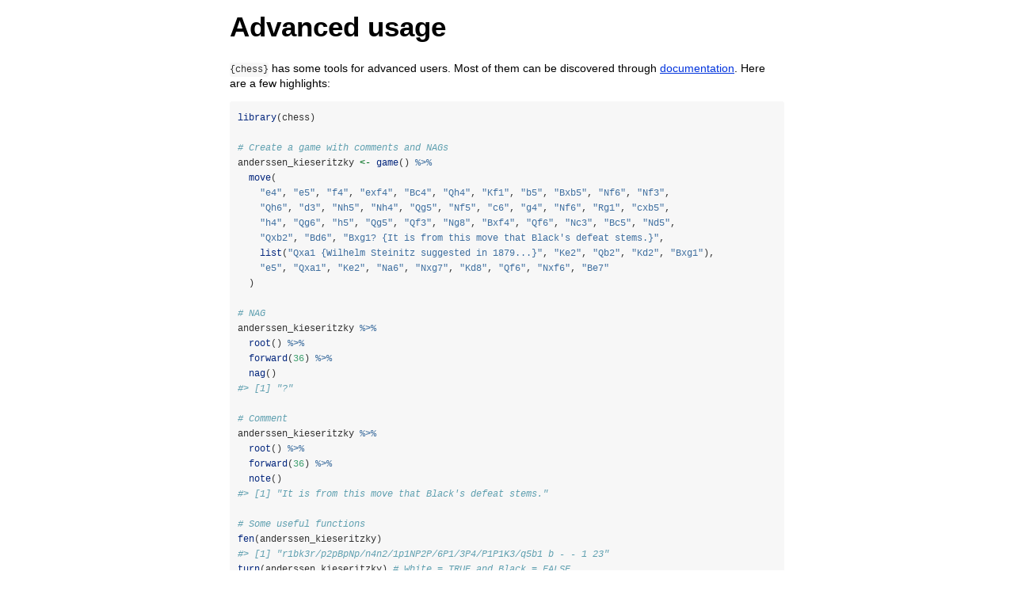

--- FILE ---
content_type: text/html
request_url: https://cran.rstudio.org/web/packages/chess/vignettes/advanced.html
body_size: 4676
content:
<!DOCTYPE html>

<html>

<head>

<meta charset="utf-8" />
<meta name="generator" content="pandoc" />
<meta http-equiv="X-UA-Compatible" content="IE=EDGE" />

<meta name="viewport" content="width=device-width, initial-scale=1" />



<title>Advanced usage</title>

<script>// Pandoc 2.9 adds attributes on both header and div. We remove the former (to
// be compatible with the behavior of Pandoc < 2.8).
document.addEventListener('DOMContentLoaded', function(e) {
  var hs = document.querySelectorAll("div.section[class*='level'] > :first-child");
  var i, h, a;
  for (i = 0; i < hs.length; i++) {
    h = hs[i];
    if (!/^h[1-6]$/i.test(h.tagName)) continue;  // it should be a header h1-h6
    a = h.attributes;
    while (a.length > 0) h.removeAttribute(a[0].name);
  }
});
</script>
<style type="text/css">
a.anchor-section {margin-left: 10px; visibility: hidden; color: inherit;}
a.anchor-section::before {content: '#';}
.hasAnchor:hover a.anchor-section {visibility: visible;}
</style>
<script>// Anchor sections v1.0 written by Atsushi Yasumoto on Oct 3rd, 2020.
document.addEventListener('DOMContentLoaded', function() {
  // Do nothing if AnchorJS is used
  if (typeof window.anchors === 'object' && anchors.hasOwnProperty('hasAnchorJSLink')) {
    return;
  }

  const h = document.querySelectorAll('h1, h2, h3, h4, h5, h6');

  // Do nothing if sections are already anchored
  if (Array.from(h).some(x => x.classList.contains('hasAnchor'))) {
    return null;
  }

  // Use section id when pandoc runs with --section-divs
  const section_id = function(x) {
    return ((x.classList.contains('section') || (x.tagName === 'SECTION'))
            ? x.id : '');
  };

  // Add anchors
  h.forEach(function(x) {
    const id = x.id || section_id(x.parentElement);
    if (id === '') {
      return null;
    }
    let anchor = document.createElement('a');
    anchor.href = '#' + id;
    anchor.classList = ['anchor-section'];
    x.classList.add('hasAnchor');
    x.appendChild(anchor);
  });
});
</script>

<style type="text/css">
  code{white-space: pre-wrap;}
  span.smallcaps{font-variant: small-caps;}
  span.underline{text-decoration: underline;}
  div.column{display: inline-block; vertical-align: top; width: 50%;}
  div.hanging-indent{margin-left: 1.5em; text-indent: -1.5em;}
  ul.task-list{list-style: none;}
    </style>


<style type="text/css">code{white-space: pre;}</style>
<style type="text/css" data-origin="pandoc">
pre > code.sourceCode { white-space: pre; position: relative; }
pre > code.sourceCode > span { display: inline-block; line-height: 1.25; }
pre > code.sourceCode > span:empty { height: 1.2em; }
code.sourceCode > span { color: inherit; text-decoration: inherit; }
div.sourceCode { margin: 1em 0; }
pre.sourceCode { margin: 0; }
@media screen {
div.sourceCode { overflow: auto; }
}
@media print {
pre > code.sourceCode { white-space: pre-wrap; }
pre > code.sourceCode > span { text-indent: -5em; padding-left: 5em; }
}
pre.numberSource code
  { counter-reset: source-line 0; }
pre.numberSource code > span
  { position: relative; left: -4em; counter-increment: source-line; }
pre.numberSource code > span > a:first-child::before
  { content: counter(source-line);
    position: relative; left: -1em; text-align: right; vertical-align: baseline;
    border: none; display: inline-block;
    -webkit-touch-callout: none; -webkit-user-select: none;
    -khtml-user-select: none; -moz-user-select: none;
    -ms-user-select: none; user-select: none;
    padding: 0 4px; width: 4em;
    color: #aaaaaa;
  }
pre.numberSource { margin-left: 3em; border-left: 1px solid #aaaaaa;  padding-left: 4px; }
div.sourceCode
  {   }
@media screen {
pre > code.sourceCode > span > a:first-child::before { text-decoration: underline; }
}
code span.al { color: #ff0000; font-weight: bold; } /* Alert */
code span.an { color: #60a0b0; font-weight: bold; font-style: italic; } /* Annotation */
code span.at { color: #7d9029; } /* Attribute */
code span.bn { color: #40a070; } /* BaseN */
code span.bu { } /* BuiltIn */
code span.cf { color: #007020; font-weight: bold; } /* ControlFlow */
code span.ch { color: #4070a0; } /* Char */
code span.cn { color: #880000; } /* Constant */
code span.co { color: #60a0b0; font-style: italic; } /* Comment */
code span.cv { color: #60a0b0; font-weight: bold; font-style: italic; } /* CommentVar */
code span.do { color: #ba2121; font-style: italic; } /* Documentation */
code span.dt { color: #902000; } /* DataType */
code span.dv { color: #40a070; } /* DecVal */
code span.er { color: #ff0000; font-weight: bold; } /* Error */
code span.ex { } /* Extension */
code span.fl { color: #40a070; } /* Float */
code span.fu { color: #06287e; } /* Function */
code span.im { } /* Import */
code span.in { color: #60a0b0; font-weight: bold; font-style: italic; } /* Information */
code span.kw { color: #007020; font-weight: bold; } /* Keyword */
code span.op { color: #666666; } /* Operator */
code span.ot { color: #007020; } /* Other */
code span.pp { color: #bc7a00; } /* Preprocessor */
code span.sc { color: #4070a0; } /* SpecialChar */
code span.ss { color: #bb6688; } /* SpecialString */
code span.st { color: #4070a0; } /* String */
code span.va { color: #19177c; } /* Variable */
code span.vs { color: #4070a0; } /* VerbatimString */
code span.wa { color: #60a0b0; font-weight: bold; font-style: italic; } /* Warning */

</style>
<script>
// apply pandoc div.sourceCode style to pre.sourceCode instead
(function() {
  var sheets = document.styleSheets;
  for (var i = 0; i < sheets.length; i++) {
    if (sheets[i].ownerNode.dataset["origin"] !== "pandoc") continue;
    try { var rules = sheets[i].cssRules; } catch (e) { continue; }
    for (var j = 0; j < rules.length; j++) {
      var rule = rules[j];
      // check if there is a div.sourceCode rule
      if (rule.type !== rule.STYLE_RULE || rule.selectorText !== "div.sourceCode") continue;
      var style = rule.style.cssText;
      // check if color or background-color is set
      if (rule.style.color === '' && rule.style.backgroundColor === '') continue;
      // replace div.sourceCode by a pre.sourceCode rule
      sheets[i].deleteRule(j);
      sheets[i].insertRule('pre.sourceCode{' + style + '}', j);
    }
  }
})();
</script>



<style type="text/css">body {
background-color: #fff;
margin: 1em auto;
max-width: 700px;
overflow: visible;
padding-left: 2em;
padding-right: 2em;
font-family: "Open Sans", "Helvetica Neue", Helvetica, Arial, sans-serif;
font-size: 14px;
line-height: 1.35;
}
#TOC {
clear: both;
margin: 0 0 10px 10px;
padding: 4px;
width: 400px;
border: 1px solid #CCCCCC;
border-radius: 5px;
background-color: #f6f6f6;
font-size: 13px;
line-height: 1.3;
}
#TOC .toctitle {
font-weight: bold;
font-size: 15px;
margin-left: 5px;
}
#TOC ul {
padding-left: 40px;
margin-left: -1.5em;
margin-top: 5px;
margin-bottom: 5px;
}
#TOC ul ul {
margin-left: -2em;
}
#TOC li {
line-height: 16px;
}
table {
margin: 1em auto;
border-width: 1px;
border-color: #DDDDDD;
border-style: outset;
border-collapse: collapse;
}
table th {
border-width: 2px;
padding: 5px;
border-style: inset;
}
table td {
border-width: 1px;
border-style: inset;
line-height: 18px;
padding: 5px 5px;
}
table, table th, table td {
border-left-style: none;
border-right-style: none;
}
table thead, table tr.even {
background-color: #f7f7f7;
}
p {
margin: 0.5em 0;
}
blockquote {
background-color: #f6f6f6;
padding: 0.25em 0.75em;
}
hr {
border-style: solid;
border: none;
border-top: 1px solid #777;
margin: 28px 0;
}
dl {
margin-left: 0;
}
dl dd {
margin-bottom: 13px;
margin-left: 13px;
}
dl dt {
font-weight: bold;
}
ul {
margin-top: 0;
}
ul li {
list-style: circle outside;
}
ul ul {
margin-bottom: 0;
}
pre, code {
background-color: #f7f7f7;
border-radius: 3px;
color: #333;
white-space: pre-wrap; 
}
pre {
border-radius: 3px;
margin: 5px 0px 10px 0px;
padding: 10px;
}
pre:not([class]) {
background-color: #f7f7f7;
}
code {
font-family: Consolas, Monaco, 'Courier New', monospace;
font-size: 85%;
}
p > code, li > code {
padding: 2px 0px;
}
div.figure {
text-align: center;
}
img {
background-color: #FFFFFF;
padding: 2px;
border: 1px solid #DDDDDD;
border-radius: 3px;
border: 1px solid #CCCCCC;
margin: 0 5px;
}
h1 {
margin-top: 0;
font-size: 35px;
line-height: 40px;
}
h2 {
border-bottom: 4px solid #f7f7f7;
padding-top: 10px;
padding-bottom: 2px;
font-size: 145%;
}
h3 {
border-bottom: 2px solid #f7f7f7;
padding-top: 10px;
font-size: 120%;
}
h4 {
border-bottom: 1px solid #f7f7f7;
margin-left: 8px;
font-size: 105%;
}
h5, h6 {
border-bottom: 1px solid #ccc;
font-size: 105%;
}
a {
color: #0033dd;
text-decoration: none;
}
a:hover {
color: #6666ff; }
a:visited {
color: #800080; }
a:visited:hover {
color: #BB00BB; }
a[href^="http:"] {
text-decoration: underline; }
a[href^="https:"] {
text-decoration: underline; }

code > span.kw { color: #555; font-weight: bold; } 
code > span.dt { color: #902000; } 
code > span.dv { color: #40a070; } 
code > span.bn { color: #d14; } 
code > span.fl { color: #d14; } 
code > span.ch { color: #d14; } 
code > span.st { color: #d14; } 
code > span.co { color: #888888; font-style: italic; } 
code > span.ot { color: #007020; } 
code > span.al { color: #ff0000; font-weight: bold; } 
code > span.fu { color: #900; font-weight: bold; } 
code > span.er { color: #a61717; background-color: #e3d2d2; } 
</style>




</head>

<body>




<h1 class="title toc-ignore">Advanced usage</h1>



<p><code>{chess}</code> has some tools for advanced users. Most of them can be discovered through <a href="https://curso-r.github.io/chess/reference/index.html">documentation</a>. Here are a few highlights:</p>
<div class="sourceCode" id="cb1"><pre class="sourceCode r"><code class="sourceCode r"><span id="cb1-1"><a href="#cb1-1" aria-hidden="true" tabindex="-1"></a><span class="fu">library</span>(chess)</span>
<span id="cb1-2"><a href="#cb1-2" aria-hidden="true" tabindex="-1"></a></span>
<span id="cb1-3"><a href="#cb1-3" aria-hidden="true" tabindex="-1"></a><span class="co"># Create a game with comments and NAGs</span></span>
<span id="cb1-4"><a href="#cb1-4" aria-hidden="true" tabindex="-1"></a>anderssen_kieseritzky <span class="ot">&lt;-</span> <span class="fu">game</span>() <span class="sc">%&gt;%</span></span>
<span id="cb1-5"><a href="#cb1-5" aria-hidden="true" tabindex="-1"></a>  <span class="fu">move</span>(</span>
<span id="cb1-6"><a href="#cb1-6" aria-hidden="true" tabindex="-1"></a>    <span class="st">&quot;e4&quot;</span>, <span class="st">&quot;e5&quot;</span>, <span class="st">&quot;f4&quot;</span>, <span class="st">&quot;exf4&quot;</span>, <span class="st">&quot;Bc4&quot;</span>, <span class="st">&quot;Qh4&quot;</span>, <span class="st">&quot;Kf1&quot;</span>, <span class="st">&quot;b5&quot;</span>, <span class="st">&quot;Bxb5&quot;</span>, <span class="st">&quot;Nf6&quot;</span>, <span class="st">&quot;Nf3&quot;</span>,</span>
<span id="cb1-7"><a href="#cb1-7" aria-hidden="true" tabindex="-1"></a>    <span class="st">&quot;Qh6&quot;</span>, <span class="st">&quot;d3&quot;</span>, <span class="st">&quot;Nh5&quot;</span>, <span class="st">&quot;Nh4&quot;</span>, <span class="st">&quot;Qg5&quot;</span>, <span class="st">&quot;Nf5&quot;</span>, <span class="st">&quot;c6&quot;</span>, <span class="st">&quot;g4&quot;</span>, <span class="st">&quot;Nf6&quot;</span>, <span class="st">&quot;Rg1&quot;</span>, <span class="st">&quot;cxb5&quot;</span>,</span>
<span id="cb1-8"><a href="#cb1-8" aria-hidden="true" tabindex="-1"></a>    <span class="st">&quot;h4&quot;</span>, <span class="st">&quot;Qg6&quot;</span>, <span class="st">&quot;h5&quot;</span>, <span class="st">&quot;Qg5&quot;</span>, <span class="st">&quot;Qf3&quot;</span>, <span class="st">&quot;Ng8&quot;</span>, <span class="st">&quot;Bxf4&quot;</span>, <span class="st">&quot;Qf6&quot;</span>, <span class="st">&quot;Nc3&quot;</span>, <span class="st">&quot;Bc5&quot;</span>, <span class="st">&quot;Nd5&quot;</span>,</span>
<span id="cb1-9"><a href="#cb1-9" aria-hidden="true" tabindex="-1"></a>    <span class="st">&quot;Qxb2&quot;</span>, <span class="st">&quot;Bd6&quot;</span>, <span class="st">&quot;Bxg1? {It is from this move that Black&#39;s defeat stems.}&quot;</span>,</span>
<span id="cb1-10"><a href="#cb1-10" aria-hidden="true" tabindex="-1"></a>    <span class="fu">list</span>(<span class="st">&quot;Qxa1 {Wilhelm Steinitz suggested in 1879...}&quot;</span>, <span class="st">&quot;Ke2&quot;</span>, <span class="st">&quot;Qb2&quot;</span>, <span class="st">&quot;Kd2&quot;</span>, <span class="st">&quot;Bxg1&quot;</span>),</span>
<span id="cb1-11"><a href="#cb1-11" aria-hidden="true" tabindex="-1"></a>    <span class="st">&quot;e5&quot;</span>, <span class="st">&quot;Qxa1&quot;</span>, <span class="st">&quot;Ke2&quot;</span>, <span class="st">&quot;Na6&quot;</span>, <span class="st">&quot;Nxg7&quot;</span>, <span class="st">&quot;Kd8&quot;</span>, <span class="st">&quot;Qf6&quot;</span>, <span class="st">&quot;Nxf6&quot;</span>, <span class="st">&quot;Be7&quot;</span></span>
<span id="cb1-12"><a href="#cb1-12" aria-hidden="true" tabindex="-1"></a>  )</span>
<span id="cb1-13"><a href="#cb1-13" aria-hidden="true" tabindex="-1"></a></span>
<span id="cb1-14"><a href="#cb1-14" aria-hidden="true" tabindex="-1"></a><span class="co"># NAG</span></span>
<span id="cb1-15"><a href="#cb1-15" aria-hidden="true" tabindex="-1"></a>anderssen_kieseritzky <span class="sc">%&gt;%</span></span>
<span id="cb1-16"><a href="#cb1-16" aria-hidden="true" tabindex="-1"></a>  <span class="fu">root</span>() <span class="sc">%&gt;%</span></span>
<span id="cb1-17"><a href="#cb1-17" aria-hidden="true" tabindex="-1"></a>  <span class="fu">forward</span>(<span class="dv">36</span>) <span class="sc">%&gt;%</span></span>
<span id="cb1-18"><a href="#cb1-18" aria-hidden="true" tabindex="-1"></a>  <span class="fu">nag</span>()</span>
<span id="cb1-19"><a href="#cb1-19" aria-hidden="true" tabindex="-1"></a><span class="co">#&gt; [1] &quot;?&quot;</span></span>
<span id="cb1-20"><a href="#cb1-20" aria-hidden="true" tabindex="-1"></a></span>
<span id="cb1-21"><a href="#cb1-21" aria-hidden="true" tabindex="-1"></a><span class="co"># Comment</span></span>
<span id="cb1-22"><a href="#cb1-22" aria-hidden="true" tabindex="-1"></a>anderssen_kieseritzky <span class="sc">%&gt;%</span></span>
<span id="cb1-23"><a href="#cb1-23" aria-hidden="true" tabindex="-1"></a>  <span class="fu">root</span>() <span class="sc">%&gt;%</span></span>
<span id="cb1-24"><a href="#cb1-24" aria-hidden="true" tabindex="-1"></a>  <span class="fu">forward</span>(<span class="dv">36</span>) <span class="sc">%&gt;%</span></span>
<span id="cb1-25"><a href="#cb1-25" aria-hidden="true" tabindex="-1"></a>  <span class="fu">note</span>()</span>
<span id="cb1-26"><a href="#cb1-26" aria-hidden="true" tabindex="-1"></a><span class="co">#&gt; [1] &quot;It is from this move that Black&#39;s defeat stems.&quot;</span></span>
<span id="cb1-27"><a href="#cb1-27" aria-hidden="true" tabindex="-1"></a></span>
<span id="cb1-28"><a href="#cb1-28" aria-hidden="true" tabindex="-1"></a><span class="co"># Some useful functions</span></span>
<span id="cb1-29"><a href="#cb1-29" aria-hidden="true" tabindex="-1"></a><span class="fu">fen</span>(anderssen_kieseritzky)</span>
<span id="cb1-30"><a href="#cb1-30" aria-hidden="true" tabindex="-1"></a><span class="co">#&gt; [1] &quot;r1bk3r/p2pBpNp/n4n2/1p1NP2P/6P1/3P4/P1P1K3/q5b1 b - - 1 23&quot;</span></span>
<span id="cb1-31"><a href="#cb1-31" aria-hidden="true" tabindex="-1"></a><span class="fu">turn</span>(anderssen_kieseritzky) <span class="co"># White = TRUE and Black = FALSE</span></span>
<span id="cb1-32"><a href="#cb1-32" aria-hidden="true" tabindex="-1"></a><span class="co">#&gt; [1] FALSE</span></span>
<span id="cb1-33"><a href="#cb1-33" aria-hidden="true" tabindex="-1"></a><span class="fu">move_number</span>(anderssen_kieseritzky)</span>
<span id="cb1-34"><a href="#cb1-34" aria-hidden="true" tabindex="-1"></a><span class="co">#&gt; [1] 23</span></span>
<span id="cb1-35"><a href="#cb1-35" aria-hidden="true" tabindex="-1"></a><span class="fu">ply_number</span>(anderssen_kieseritzky)</span>
<span id="cb1-36"><a href="#cb1-36" aria-hidden="true" tabindex="-1"></a><span class="co">#&gt; [1] 45</span></span>
<span id="cb1-37"><a href="#cb1-37" aria-hidden="true" tabindex="-1"></a><span class="fu">result</span>(anderssen_kieseritzky)</span>
<span id="cb1-38"><a href="#cb1-38" aria-hidden="true" tabindex="-1"></a><span class="co">#&gt; [1] &quot;1-0&quot;</span></span>
<span id="cb1-39"><a href="#cb1-39" aria-hidden="true" tabindex="-1"></a></span>
<span id="cb1-40"><a href="#cb1-40" aria-hidden="true" tabindex="-1"></a><span class="co"># Find all moves available</span></span>
<span id="cb1-41"><a href="#cb1-41" aria-hidden="true" tabindex="-1"></a><span class="fu">moves</span>(<span class="fu">root</span>(anderssen_kieseritzky))</span>
<span id="cb1-42"><a href="#cb1-42" aria-hidden="true" tabindex="-1"></a><span class="co">#&gt;  [1] &quot;Nh3&quot; &quot;Nf3&quot; &quot;Nc3&quot; &quot;Na3&quot; &quot;h3&quot;  &quot;g3&quot;  &quot;f3&quot;  &quot;e3&quot;  &quot;d3&quot;  &quot;c3&quot;  &quot;b3&quot;  &quot;a3&quot; </span></span>
<span id="cb1-43"><a href="#cb1-43" aria-hidden="true" tabindex="-1"></a><span class="co">#&gt; [13] &quot;h4&quot;  &quot;g4&quot;  &quot;f4&quot;  &quot;e4&quot;  &quot;d4&quot;  &quot;c4&quot;  &quot;b4&quot;  &quot;a4&quot;</span></span>
<span id="cb1-44"><a href="#cb1-44" aria-hidden="true" tabindex="-1"></a></span>
<span id="cb1-45"><a href="#cb1-45" aria-hidden="true" tabindex="-1"></a><span class="co"># Some verifiers</span></span>
<span id="cb1-46"><a href="#cb1-46" aria-hidden="true" tabindex="-1"></a><span class="fu">is_checkmate</span>(anderssen_kieseritzky)</span>
<span id="cb1-47"><a href="#cb1-47" aria-hidden="true" tabindex="-1"></a><span class="co">#&gt; [1] TRUE</span></span>
<span id="cb1-48"><a href="#cb1-48" aria-hidden="true" tabindex="-1"></a><span class="fu">is_check</span>(anderssen_kieseritzky)</span>
<span id="cb1-49"><a href="#cb1-49" aria-hidden="true" tabindex="-1"></a><span class="co">#&gt; [1] TRUE</span></span>
<span id="cb1-50"><a href="#cb1-50" aria-hidden="true" tabindex="-1"></a><span class="fu">is_game_over</span>(anderssen_kieseritzky)</span>
<span id="cb1-51"><a href="#cb1-51" aria-hidden="true" tabindex="-1"></a><span class="co">#&gt; [1] TRUE</span></span></code></pre></div>



<!-- code folding -->


<!-- dynamically load mathjax for compatibility with self-contained -->
<script>
  (function () {
    var script = document.createElement("script");
    script.type = "text/javascript";
    script.src  = "https://mathjax.rstudio.com/latest/MathJax.js?config=TeX-AMS-MML_HTMLorMML";
    document.getElementsByTagName("head")[0].appendChild(script);
  })();
</script>

</body>
</html>
